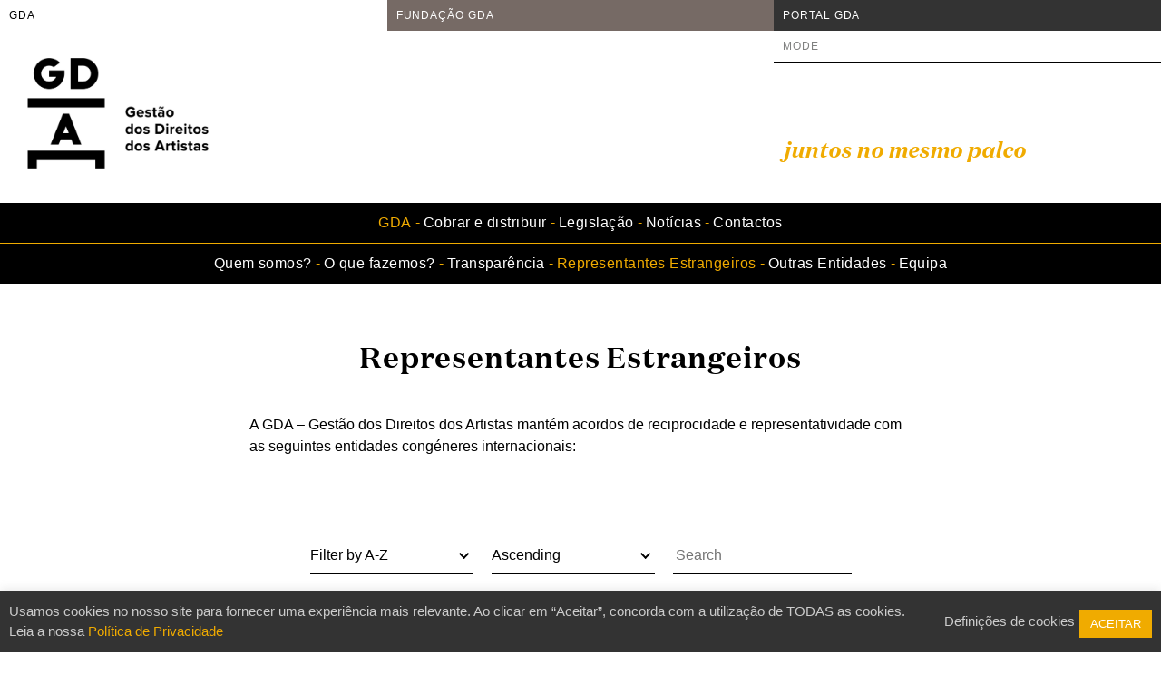

--- FILE ---
content_type: text/html; charset=UTF-8
request_url: https://www.gda.pt/gda/representantes-estrangeiros/
body_size: 13215
content:
<!doctype html>
<html lang="pt-pt">
<head>
	<!-- Global site tag (gtag.js) - Google Analytics -->
	
	
	<meta charset="UTF-8">
	<meta name="viewport" content="width=device-width, initial-scale=1">
	<link rel="profile" href="https://gmpg.org/xfn/11">
	<meta name='robots' content='index, follow, max-image-preview:large, max-snippet:-1, max-video-preview:-1' />
	<style>img:is([sizes="auto" i], [sizes^="auto," i]) { contain-intrinsic-size: 3000px 1500px }</style>
	
	<!-- This site is optimized with the Yoast SEO plugin v25.9 - https://yoast.com/wordpress/plugins/seo/ -->
	<title>Representantes Estrangeiros &#8211; GDA</title>
	<link rel="canonical" href="https://www.gda.pt/gda/representantes-estrangeiros/" />
	<meta property="og:locale" content="pt_PT" />
	<meta property="og:type" content="article" />
	<meta property="og:title" content="Representantes Estrangeiros &#8211; GDA" />
	<meta property="og:description" content="A GDA – Gestão dos Direitos dos Artistas mantém acordos de reciprocidade e representatividade com as seguintes entidades congéneres internacionais:" />
	<meta property="og:url" content="https://www.gda.pt/gda/representantes-estrangeiros/" />
	<meta property="og:site_name" content="GDA" />
	<meta property="article:publisher" content="https://www.facebook.com/fundacaogda/" />
	<meta property="article:modified_time" content="2020-05-01T12:18:57+00:00" />
	<meta property="og:image" content="https://www.gda.pt/wp-content/uploads/2021/07/GDAtripleA.png" />
	<meta property="og:image:width" content="1462" />
	<meta property="og:image:height" content="428" />
	<meta property="og:image:type" content="image/png" />
	<meta name="twitter:card" content="summary_large_image" />
	<meta name="twitter:site" content="@Fundacao_GDA" />
	<script data-jetpack-boost="ignore" type="application/ld+json" class="yoast-schema-graph">{"@context":"https://schema.org","@graph":[{"@type":"WebPage","@id":"https://www.gda.pt/gda/representantes-estrangeiros/","url":"https://www.gda.pt/gda/representantes-estrangeiros/","name":"Representantes Estrangeiros &#8211; GDA","isPartOf":{"@id":"https://www.gda.pt/#website"},"datePublished":"2020-04-29T15:09:12+00:00","dateModified":"2020-05-01T12:18:57+00:00","breadcrumb":{"@id":"https://www.gda.pt/gda/representantes-estrangeiros/#breadcrumb"},"inLanguage":"pt-PT","potentialAction":[{"@type":"ReadAction","target":["https://www.gda.pt/gda/representantes-estrangeiros/"]}]},{"@type":"BreadcrumbList","@id":"https://www.gda.pt/gda/representantes-estrangeiros/#breadcrumb","itemListElement":[{"@type":"ListItem","position":1,"name":"Home","item":"https://www.gda.pt/"},{"@type":"ListItem","position":2,"name":"GDA","item":"https://www.gda.pt/gda/"},{"@type":"ListItem","position":3,"name":"Representantes Estrangeiros"}]},{"@type":"WebSite","@id":"https://www.gda.pt/#website","url":"https://www.gda.pt/","name":"GDA","description":"Juntos no mesmo palco","publisher":{"@id":"https://www.gda.pt/#organization"},"potentialAction":[{"@type":"SearchAction","target":{"@type":"EntryPoint","urlTemplate":"https://www.gda.pt/?s={search_term_string}"},"query-input":{"@type":"PropertyValueSpecification","valueRequired":true,"valueName":"search_term_string"}}],"inLanguage":"pt-PT"},{"@type":"Organization","@id":"https://www.gda.pt/#organization","name":"GDA — Gestão dos Direitos dos Artistas","url":"https://www.gda.pt/","logo":{"@type":"ImageObject","inLanguage":"pt-PT","@id":"https://www.gda.pt/#/schema/logo/image/","url":"https://www.gda.pt/wp-content/uploads/2020/09/GDA-Marca-Hor-RGB-Positiva-e1601478813897.jpg","contentUrl":"https://www.gda.pt/wp-content/uploads/2020/09/GDA-Marca-Hor-RGB-Positiva-e1601478813897.jpg","width":700,"height":501,"caption":"GDA — Gestão dos Direitos dos Artistas"},"image":{"@id":"https://www.gda.pt/#/schema/logo/image/"},"sameAs":["https://www.facebook.com/fundacaogda/","https://x.com/Fundacao_GDA","https://www.instagram.com/fundacao_gda","https://www.linkedin.com/company/fundação-gda/"]}]}</script>
	<!-- / Yoast SEO plugin. -->


<link rel='dns-prefetch' href='//ajax.googleapis.com' />
<link rel='dns-prefetch' href='//stats.wp.com' />
<link rel='preconnect' href='//c0.wp.com' />
<link rel="alternate" type="application/rss+xml" title="GDA &raquo; Feed" href="https://www.gda.pt/feed/" />
<link rel="alternate" type="application/rss+xml" title="GDA &raquo; Feed de comentários" href="https://www.gda.pt/comments/feed/" />
<link rel='stylesheet' id='all-css-dee7e1ef8a78e4fd5336aa1ec8a3551c' href='https://www.gda.pt/wp-content/boost-cache/static/a2db0dfc98.min.css' type='text/css' media='all' />
<style id='classic-theme-styles-inline-css'>
/*! This file is auto-generated */
.wp-block-button__link{color:#fff;background-color:#32373c;border-radius:9999px;box-shadow:none;text-decoration:none;padding:calc(.667em + 2px) calc(1.333em + 2px);font-size:1.125em}.wp-block-file__button{background:#32373c;color:#fff;text-decoration:none}
</style>
<style id='jetpack-sharing-buttons-style-inline-css'>
.jetpack-sharing-buttons__services-list{display:flex;flex-direction:row;flex-wrap:wrap;gap:0;list-style-type:none;margin:5px;padding:0}.jetpack-sharing-buttons__services-list.has-small-icon-size{font-size:12px}.jetpack-sharing-buttons__services-list.has-normal-icon-size{font-size:16px}.jetpack-sharing-buttons__services-list.has-large-icon-size{font-size:24px}.jetpack-sharing-buttons__services-list.has-huge-icon-size{font-size:36px}@media print{.jetpack-sharing-buttons__services-list{display:none!important}}.editor-styles-wrapper .wp-block-jetpack-sharing-buttons{gap:0;padding-inline-start:0}ul.jetpack-sharing-buttons__services-list.has-background{padding:1.25em 2.375em}
</style>
<style id='global-styles-inline-css'>
:root{--wp--preset--aspect-ratio--square: 1;--wp--preset--aspect-ratio--4-3: 4/3;--wp--preset--aspect-ratio--3-4: 3/4;--wp--preset--aspect-ratio--3-2: 3/2;--wp--preset--aspect-ratio--2-3: 2/3;--wp--preset--aspect-ratio--16-9: 16/9;--wp--preset--aspect-ratio--9-16: 9/16;--wp--preset--color--black: #000000;--wp--preset--color--cyan-bluish-gray: #abb8c3;--wp--preset--color--white: #ffffff;--wp--preset--color--pale-pink: #f78da7;--wp--preset--color--vivid-red: #cf2e2e;--wp--preset--color--luminous-vivid-orange: #ff6900;--wp--preset--color--luminous-vivid-amber: #fcb900;--wp--preset--color--light-green-cyan: #7bdcb5;--wp--preset--color--vivid-green-cyan: #00d084;--wp--preset--color--pale-cyan-blue: #8ed1fc;--wp--preset--color--vivid-cyan-blue: #0693e3;--wp--preset--color--vivid-purple: #9b51e0;--wp--preset--gradient--vivid-cyan-blue-to-vivid-purple: linear-gradient(135deg,rgba(6,147,227,1) 0%,rgb(155,81,224) 100%);--wp--preset--gradient--light-green-cyan-to-vivid-green-cyan: linear-gradient(135deg,rgb(122,220,180) 0%,rgb(0,208,130) 100%);--wp--preset--gradient--luminous-vivid-amber-to-luminous-vivid-orange: linear-gradient(135deg,rgba(252,185,0,1) 0%,rgba(255,105,0,1) 100%);--wp--preset--gradient--luminous-vivid-orange-to-vivid-red: linear-gradient(135deg,rgba(255,105,0,1) 0%,rgb(207,46,46) 100%);--wp--preset--gradient--very-light-gray-to-cyan-bluish-gray: linear-gradient(135deg,rgb(238,238,238) 0%,rgb(169,184,195) 100%);--wp--preset--gradient--cool-to-warm-spectrum: linear-gradient(135deg,rgb(74,234,220) 0%,rgb(151,120,209) 20%,rgb(207,42,186) 40%,rgb(238,44,130) 60%,rgb(251,105,98) 80%,rgb(254,248,76) 100%);--wp--preset--gradient--blush-light-purple: linear-gradient(135deg,rgb(255,206,236) 0%,rgb(152,150,240) 100%);--wp--preset--gradient--blush-bordeaux: linear-gradient(135deg,rgb(254,205,165) 0%,rgb(254,45,45) 50%,rgb(107,0,62) 100%);--wp--preset--gradient--luminous-dusk: linear-gradient(135deg,rgb(255,203,112) 0%,rgb(199,81,192) 50%,rgb(65,88,208) 100%);--wp--preset--gradient--pale-ocean: linear-gradient(135deg,rgb(255,245,203) 0%,rgb(182,227,212) 50%,rgb(51,167,181) 100%);--wp--preset--gradient--electric-grass: linear-gradient(135deg,rgb(202,248,128) 0%,rgb(113,206,126) 100%);--wp--preset--gradient--midnight: linear-gradient(135deg,rgb(2,3,129) 0%,rgb(40,116,252) 100%);--wp--preset--font-size--small: 13px;--wp--preset--font-size--medium: 20px;--wp--preset--font-size--large: 36px;--wp--preset--font-size--x-large: 42px;--wp--preset--spacing--20: 0.44rem;--wp--preset--spacing--30: 0.67rem;--wp--preset--spacing--40: 1rem;--wp--preset--spacing--50: 1.5rem;--wp--preset--spacing--60: 2.25rem;--wp--preset--spacing--70: 3.38rem;--wp--preset--spacing--80: 5.06rem;--wp--preset--shadow--natural: 6px 6px 9px rgba(0, 0, 0, 0.2);--wp--preset--shadow--deep: 12px 12px 50px rgba(0, 0, 0, 0.4);--wp--preset--shadow--sharp: 6px 6px 0px rgba(0, 0, 0, 0.2);--wp--preset--shadow--outlined: 6px 6px 0px -3px rgba(255, 255, 255, 1), 6px 6px rgba(0, 0, 0, 1);--wp--preset--shadow--crisp: 6px 6px 0px rgba(0, 0, 0, 1);}:where(.is-layout-flex){gap: 0.5em;}:where(.is-layout-grid){gap: 0.5em;}body .is-layout-flex{display: flex;}.is-layout-flex{flex-wrap: wrap;align-items: center;}.is-layout-flex > :is(*, div){margin: 0;}body .is-layout-grid{display: grid;}.is-layout-grid > :is(*, div){margin: 0;}:where(.wp-block-columns.is-layout-flex){gap: 2em;}:where(.wp-block-columns.is-layout-grid){gap: 2em;}:where(.wp-block-post-template.is-layout-flex){gap: 1.25em;}:where(.wp-block-post-template.is-layout-grid){gap: 1.25em;}.has-black-color{color: var(--wp--preset--color--black) !important;}.has-cyan-bluish-gray-color{color: var(--wp--preset--color--cyan-bluish-gray) !important;}.has-white-color{color: var(--wp--preset--color--white) !important;}.has-pale-pink-color{color: var(--wp--preset--color--pale-pink) !important;}.has-vivid-red-color{color: var(--wp--preset--color--vivid-red) !important;}.has-luminous-vivid-orange-color{color: var(--wp--preset--color--luminous-vivid-orange) !important;}.has-luminous-vivid-amber-color{color: var(--wp--preset--color--luminous-vivid-amber) !important;}.has-light-green-cyan-color{color: var(--wp--preset--color--light-green-cyan) !important;}.has-vivid-green-cyan-color{color: var(--wp--preset--color--vivid-green-cyan) !important;}.has-pale-cyan-blue-color{color: var(--wp--preset--color--pale-cyan-blue) !important;}.has-vivid-cyan-blue-color{color: var(--wp--preset--color--vivid-cyan-blue) !important;}.has-vivid-purple-color{color: var(--wp--preset--color--vivid-purple) !important;}.has-black-background-color{background-color: var(--wp--preset--color--black) !important;}.has-cyan-bluish-gray-background-color{background-color: var(--wp--preset--color--cyan-bluish-gray) !important;}.has-white-background-color{background-color: var(--wp--preset--color--white) !important;}.has-pale-pink-background-color{background-color: var(--wp--preset--color--pale-pink) !important;}.has-vivid-red-background-color{background-color: var(--wp--preset--color--vivid-red) !important;}.has-luminous-vivid-orange-background-color{background-color: var(--wp--preset--color--luminous-vivid-orange) !important;}.has-luminous-vivid-amber-background-color{background-color: var(--wp--preset--color--luminous-vivid-amber) !important;}.has-light-green-cyan-background-color{background-color: var(--wp--preset--color--light-green-cyan) !important;}.has-vivid-green-cyan-background-color{background-color: var(--wp--preset--color--vivid-green-cyan) !important;}.has-pale-cyan-blue-background-color{background-color: var(--wp--preset--color--pale-cyan-blue) !important;}.has-vivid-cyan-blue-background-color{background-color: var(--wp--preset--color--vivid-cyan-blue) !important;}.has-vivid-purple-background-color{background-color: var(--wp--preset--color--vivid-purple) !important;}.has-black-border-color{border-color: var(--wp--preset--color--black) !important;}.has-cyan-bluish-gray-border-color{border-color: var(--wp--preset--color--cyan-bluish-gray) !important;}.has-white-border-color{border-color: var(--wp--preset--color--white) !important;}.has-pale-pink-border-color{border-color: var(--wp--preset--color--pale-pink) !important;}.has-vivid-red-border-color{border-color: var(--wp--preset--color--vivid-red) !important;}.has-luminous-vivid-orange-border-color{border-color: var(--wp--preset--color--luminous-vivid-orange) !important;}.has-luminous-vivid-amber-border-color{border-color: var(--wp--preset--color--luminous-vivid-amber) !important;}.has-light-green-cyan-border-color{border-color: var(--wp--preset--color--light-green-cyan) !important;}.has-vivid-green-cyan-border-color{border-color: var(--wp--preset--color--vivid-green-cyan) !important;}.has-pale-cyan-blue-border-color{border-color: var(--wp--preset--color--pale-cyan-blue) !important;}.has-vivid-cyan-blue-border-color{border-color: var(--wp--preset--color--vivid-cyan-blue) !important;}.has-vivid-purple-border-color{border-color: var(--wp--preset--color--vivid-purple) !important;}.has-vivid-cyan-blue-to-vivid-purple-gradient-background{background: var(--wp--preset--gradient--vivid-cyan-blue-to-vivid-purple) !important;}.has-light-green-cyan-to-vivid-green-cyan-gradient-background{background: var(--wp--preset--gradient--light-green-cyan-to-vivid-green-cyan) !important;}.has-luminous-vivid-amber-to-luminous-vivid-orange-gradient-background{background: var(--wp--preset--gradient--luminous-vivid-amber-to-luminous-vivid-orange) !important;}.has-luminous-vivid-orange-to-vivid-red-gradient-background{background: var(--wp--preset--gradient--luminous-vivid-orange-to-vivid-red) !important;}.has-very-light-gray-to-cyan-bluish-gray-gradient-background{background: var(--wp--preset--gradient--very-light-gray-to-cyan-bluish-gray) !important;}.has-cool-to-warm-spectrum-gradient-background{background: var(--wp--preset--gradient--cool-to-warm-spectrum) !important;}.has-blush-light-purple-gradient-background{background: var(--wp--preset--gradient--blush-light-purple) !important;}.has-blush-bordeaux-gradient-background{background: var(--wp--preset--gradient--blush-bordeaux) !important;}.has-luminous-dusk-gradient-background{background: var(--wp--preset--gradient--luminous-dusk) !important;}.has-pale-ocean-gradient-background{background: var(--wp--preset--gradient--pale-ocean) !important;}.has-electric-grass-gradient-background{background: var(--wp--preset--gradient--electric-grass) !important;}.has-midnight-gradient-background{background: var(--wp--preset--gradient--midnight) !important;}.has-small-font-size{font-size: var(--wp--preset--font-size--small) !important;}.has-medium-font-size{font-size: var(--wp--preset--font-size--medium) !important;}.has-large-font-size{font-size: var(--wp--preset--font-size--large) !important;}.has-x-large-font-size{font-size: var(--wp--preset--font-size--x-large) !important;}
:where(.wp-block-post-template.is-layout-flex){gap: 1.25em;}:where(.wp-block-post-template.is-layout-grid){gap: 1.25em;}
:where(.wp-block-columns.is-layout-flex){gap: 2em;}:where(.wp-block-columns.is-layout-grid){gap: 2em;}
:root :where(.wp-block-pullquote){font-size: 1.5em;line-height: 1.6;}
</style>




<link rel="https://api.w.org/" href="https://www.gda.pt/wp-json/" /><link rel="alternate" title="JSON" type="application/json" href="https://www.gda.pt/wp-json/wp/v2/pages/306" />
<link rel='shortlink' href='https://www.gda.pt/?p=306' />
<link rel="alternate" title="oEmbed (JSON)" type="application/json+oembed" href="https://www.gda.pt/wp-json/oembed/1.0/embed?url=https%3A%2F%2Fwww.gda.pt%2Fgda%2Frepresentantes-estrangeiros%2F" />
<link rel="alternate" title="oEmbed (XML)" type="text/xml+oembed" href="https://www.gda.pt/wp-json/oembed/1.0/embed?url=https%3A%2F%2Fwww.gda.pt%2Fgda%2Frepresentantes-estrangeiros%2F&#038;format=xml" />
<meta name="generator" content="WPML ver:4.8.1 stt:41;" />
	<style>img#wpstats{display:none}</style>
			
	
		<style type="text/css">
					.site-title,
			.site-description {
				position: absolute;
				clip: rect(1px, 1px, 1px, 1px);
			}
				</style>
		<link rel="icon" href="https://www.gda.pt/wp-content/uploads/2020/04/cropped-logo_gda_icon-32x32.png" sizes="32x32" />
<link rel="icon" href="https://www.gda.pt/wp-content/uploads/2020/04/cropped-logo_gda_icon-192x192.png" sizes="192x192" />
<link rel="apple-touch-icon" href="https://www.gda.pt/wp-content/uploads/2020/04/cropped-logo_gda_icon-180x180.png" />
<meta name="msapplication-TileImage" content="https://www.gda.pt/wp-content/uploads/2020/04/cropped-logo_gda_icon-270x270.png" />
	<link type="text/css" rel="stylesheet" href="//fast.fonts.net/cssapi/511b79ac-07a4-46e5-aab9-0aacca15430f.css">
    <link type="text/css" rel="stylesheet" href="https://use.fontawesome.com/e7b609b956.css" media="all">
</head>

<body class="wp-singular page-template page-template-page-representantes page-template-page-representantes-php page page-id-306 page-parent page-child parent-pageid-8 wp-custom-logo wp-theme-gda">
<!-- CROSS NAV -->
<nav class="cross-nav">
	<a href="#" class="cross-link-gda active">GDA</a>	
	<a href="https://www.fundacaogda.pt" class="cross-link-fgda">FUNDAÇÃO GDA</a>
	<a href="https://portal.gda.pt/Login.aspx" class="cross-link-extra" target="_blank">PORTAL GDA</a>
</nav>
<!-- /CROSS NAV -->

<div id="page" class="site">
	<a class="skip-link screen-reader-text" href="#content">Skip to content</a>
	<header id="masthead" class="site-header">
		<div class="moto">juntos no mesmo palco</div>
		<div class="site-branding">
			<a href="https://www.gda.pt/" class="custom-logo-link" rel="home"><img width="1000" height="613" src="https://www.gda.pt/wp-content/uploads/2020/04/logo_gda_crop.jpg" class="custom-logo" alt="GDA" decoding="async" fetchpriority="high" srcset="https://www.gda.pt/wp-content/uploads/2020/04/logo_gda_crop.jpg 1000w, https://www.gda.pt/wp-content/uploads/2020/04/logo_gda_crop-300x184.jpg 300w, https://www.gda.pt/wp-content/uploads/2020/04/logo_gda_crop-768x471.jpg 768w" sizes="(max-width: 1000px) 100vw, 1000px" /></a>				<p class="site-title"><a href="https://www.gda.pt/" rel="home">GDA</a></p>
								<p class="site-description">Juntos no mesmo palco</p>
					</div><!-- .site-branding -->
		<!-- Custom Menu -->
		<ul id="menu-header-menu" class="menu"><li id="menu-item-28" class="menu-item menu-item-type-custom menu-item-object-custom menu-item-28"><a target="_blank" href="https://mode.fundacaogda.pt">MODE</a></li>
</ul>		<!-- /Custom Menu -->
	</header><!-- #masthead -->
	<nav id="site-navigation" class="main-navigation">
		<button class="menu-toggle" aria-controls="primary-menu" aria-expanded="false"></button>
		<ul id="primary-menu" class="menu"><li id="menu-item-23" class="menu-item menu-item-type-post_type menu-item-object-page current-page-ancestor current-menu-ancestor current-menu-parent current-page-parent current_page_parent current_page_ancestor menu-item-has-children menu-item-23"><a href="https://www.gda.pt/gda/">GDA</a>
<ul class="sub-menu">
	<li id="menu-item-32" class="menu-item menu-item-type-post_type menu-item-object-page menu-item-32"><a href="https://www.gda.pt/gda/quem-somos/">Quem somos?</a></li>
	<li id="menu-item-289" class="menu-item menu-item-type-post_type menu-item-object-page menu-item-289"><a href="https://www.gda.pt/gda/o-que-fazemos/">O que fazemos?</a></li>
	<li id="menu-item-348" class="menu-item menu-item-type-post_type menu-item-object-page menu-item-348"><a href="https://www.gda.pt/gda/transparencia/">Transparência</a></li>
	<li id="menu-item-347" class="menu-item menu-item-type-post_type menu-item-object-page current-menu-item page_item page-item-306 current_page_item menu-item-347"><a href="https://www.gda.pt/gda/representantes-estrangeiros/" aria-current="page">Representantes Estrangeiros</a></li>
	<li id="menu-item-346" class="menu-item menu-item-type-post_type menu-item-object-page menu-item-346"><a href="https://www.gda.pt/gda/outras-entidades/">Outras Entidades</a></li>
	<li id="menu-item-345" class="menu-item menu-item-type-post_type menu-item-object-page menu-item-345"><a href="https://www.gda.pt/gda/equipa/">Equipa</a></li>
</ul>
</li>
<li id="menu-item-22" class="menu-item menu-item-type-post_type menu-item-object-page menu-item-has-children menu-item-22"><a href="https://www.gda.pt/cobrar-e-distribuir/">Cobrar e distribuir</a>
<ul class="sub-menu">
	<li id="menu-item-440" class="menu-item menu-item-type-post_type menu-item-object-page menu-item-440"><a href="https://www.gda.pt/cobrar-e-distribuir/inscricao/">Inscrição</a></li>
	<li id="menu-item-437" class="menu-item menu-item-type-post_type menu-item-object-page menu-item-437"><a href="https://www.gda.pt/cobrar-e-distribuir/apoio-ao-cooperador/">Apoio ao Cooperador</a></li>
	<li id="menu-item-441" class="menu-item menu-item-type-post_type menu-item-object-page menu-item-441"><a href="https://www.gda.pt/cobrar-e-distribuir/registo-de-repertorio/">Registo de Repertório</a></li>
	<li id="menu-item-438" class="menu-item menu-item-type-post_type menu-item-object-page menu-item-438"><a href="https://www.gda.pt/cobrar-e-distribuir/cobrancas-e-tarifas/">Cobranças e Tarifas</a></li>
	<li id="menu-item-439" class="menu-item menu-item-type-post_type menu-item-object-page menu-item-439"><a href="https://www.gda.pt/cobrar-e-distribuir/distribuicao/">Distribuição</a></li>
</ul>
</li>
<li id="menu-item-21" class="menu-item menu-item-type-post_type menu-item-object-page menu-item-has-children menu-item-21"><a href="https://www.gda.pt/legislacao/">Legislação</a>
<ul class="sub-menu">
	<li id="menu-item-444" class="menu-item menu-item-type-post_type menu-item-object-page menu-item-444"><a href="https://www.gda.pt/legislacao/legislacao/">Legislação</a></li>
	<li id="menu-item-442" class="menu-item menu-item-type-post_type menu-item-object-page menu-item-442"><a href="https://www.gda.pt/legislacao/comentarios-juridicos/">Comentário Jurídico</a></li>
	<li id="menu-item-443" class="menu-item menu-item-type-post_type menu-item-object-page menu-item-443"><a href="https://www.gda.pt/legislacao/documentos-uteis/">Documentos Úteis</a></li>
</ul>
</li>
<li id="menu-item-313" class="menu-item menu-item-type-post_type menu-item-object-page menu-item-313"><a href="https://www.gda.pt/noticias/">Notícias</a></li>
<li id="menu-item-20" class="menu-item menu-item-type-post_type menu-item-object-page menu-item-20"><a href="https://www.gda.pt/contactos/">Contactos</a></li>
</ul>	</nav><!-- #site-navigation -->
	<div id="content" class="site-content">

	<div id="primary" class="content-area">
		<main id="main" class="site-main">

		
<article id="post-306" class="post-306 page type-page status-publish hentry">
	<header class="entry-header">
		<h1 class="entry-title">Representantes Estrangeiros</h1>	</header><!-- .entry-header -->

	<div class="entry-content">
		<p>A GDA – Gestão dos Direitos dos Artistas mantém acordos de reciprocidade e representatividade com as seguintes entidades congéneres internacionais:</p>
	</div><!-- .entry-content -->
</article><!-- #post-306 -->
<!-- ///////////////////////////////////// -->

        <p>&nbsp;</p>
        <div class="controls">
            <select class="select-filter">
                <option value="all">Filter by A-Z</option>
                <option value=".a-, .b-, .c-">A-C</option>
                <option value=".d-, .e-, .f-">D-F</option>
                <option value=".g-, .h-, .i-">G-I</option>
                <option value=".j-, .k-, .l-">J-L</option>
                <option value=".m-, .n-, .o-">M-O</option>
                <option value=".p-, .q-, .r-, .s-">P-S</option>
                <option value=".t-, .u-, .v-, .w-">T-W</option>
                <option value=".x-, .y-, .z-">X-Z</option>
            </select>
            <select class="select-sort">
                <option value="default:asc">Ascending</option>
                <option value="default:desc">Descending</option>
            </select>
            <input type="text" class="input" data-ref="input-search" placeholder="Search"/>
        </div>

        <p>&nbsp;</p>

        
        <section class="list-subpages container" data-ref="container"> 
                        <div class="list-subpage mix �- África do sul">
                <div class="list-subpage-title">África do Sul</div>
                <p><strong>SAMPRA<br />
</strong><a href="https://www.sampra.org.za/" target="_blank" rel="noopener noreferrer">South African Music Performance Rights Association</a></p>
            </div>
                        <div class="list-subpage mix a- alemanha">
                <div class="list-subpage-title">Alemanha</div>
                <p><strong>GVL<br />
</strong><a href="https://www.gvl.de/" target="_blank" rel="noopener noreferrer">Gesellschaft zur Verwertung von Leistungsschutzrechten</a></p>
            </div>
                        <div class="list-subpage mix a- argentina">
                <div class="list-subpage-title">Argentina</div>
                <p><strong>SAGAI</strong><br />
<a href="https://www.sagai.org/">Sociedad Argentina de Gestión de Actores Intérpretes</a></p>
            </div>
                        <div class="list-subpage mix �- Áustria">
                <div class="list-subpage-title">Áustria</div>
                <p><strong>VDFS<br />
</strong><a href="https://www.vdfs.at/" target="_blank" rel="noopener noreferrer">Verwertungsgesellschaft der Filmschaffenden, GmbH</a></p>
            </div>
                        <div class="list-subpage mix b- bélgica">
                <div class="list-subpage-title">Bélgica</div>
                <p><strong>PLAYRIGHT</strong><br />
<a href="http://playright.be/" target="_blank" rel="noopener noreferrer">PlayRight</a></p>
            </div>
                        <div class="list-subpage mix b- brasil">
                <div class="list-subpage-title">Brasil</div>
                <p><strong>ABRAMUS</strong><br />
<a href="https://www.abramus.org.br/">Associação Brasileira de Música e Artes</a></p>
<p><strong>INTER ARTIS BRASIL – IAB</strong><br />
<a href="https://www.interartis.org.br/" target="_blank" rel="noopener">Associação de Gestão Colectiva de Artistas, Autores e Intérpretes do Audiovisual do Brasil</a></p>
<p><strong>SOCINPRO<br />
</strong><a href="https://socinpro.org.br">Sociedade Brasileira de Administração e Proteção de Direitos Intelectuais</a></p>
<p><strong>UBC</strong><br />
<a href="http://www.ubc.org.br/ubc/quem_somos" target="_blank" rel="noopener noreferrer">União Brasileira de Compositores</a></p>
            </div>
                        <div class="list-subpage mix b- bulgária">
                <div class="list-subpage-title">Bulgária</div>
                <p><strong>PROFON</strong><br />
<a href="https://www.prophon.org/en">Organization for collective management of neighboring music rights</a></p>
            </div>
                        <div class="list-subpage mix c- canadá">
                <div class="list-subpage-title">Canadá</div>
                <p><strong>ACTRA</strong><br />
<a href="https://www.actra.ca/">Alliance of Canadian Cinema, Television and Radio Artists</a></p>
<p><strong>ARTISTI<br />
</strong><a href="https://artisti.ca/" target="_blank" rel="noopener noreferrer">Artisti, Société de Gestion Collective de l’Union des Artistes</a></p>
<p><strong>MROC</strong><br />
<a href="http://musiciansrights.ca/en/" target="_blank" rel="noopener noreferrer">Musicians&#8217; Rights Organisation Canada</a></p>
            </div>
                        <div class="list-subpage mix c- chile">
                <div class="list-subpage-title">Chile</div>
                <p><strong>CHILEACTORES<br />
</strong><a href="http://www.chileactores.cl/" target="_blank" rel="noopener noreferrer">Corporatión de Actores de Chile</a></p>
            </div>
                        <div class="list-subpage mix c- colômbia">
                <div class="list-subpage-title">Colômbia</div>
                <p><strong>ACTORES<br />
</strong><a href="https://www.actores.org.co/">Sociedad colombiana de gestión</a></p>
            </div>
                        <div class="list-subpage mix c- croácia">
                <div class="list-subpage-title">Croácia</div>
                <p><strong>HUZIP<br />
</strong><a href="http://www.huzip.hr/" target="_blank" rel="noopener noreferrer">Croatian Performers’ Rights Collecting Society</a></p>
            </div>
                        <div class="list-subpage mix d- dinamarca">
                <div class="list-subpage-title">Dinamarca</div>
                <p><strong>GRAMEX DK<br />
</strong><a href="http://gramex.dk/english/">Gramex Denmark</a></p>
<p><strong>FILMEX</strong><br />
<a href="http://skuespillerforbundet.dk/en/" target="_blank" rel="noopener noreferrer">Association for the Management of Performing Artist’s Rights</a></p>
            </div>
                        <div class="list-subpage mix e- eslováquia">
                <div class="list-subpage-title">Eslováquia</div>
                <p><strong>SLOVGRAM<br />
</strong><a href="http://www.slovgram.sk/">Joint Collecting Society for Performers and Audio &amp; Video Producers</a></p>
            </div>
                        <div class="list-subpage mix e- eslovénia">
                <div class="list-subpage-title">Eslovénia</div>
                <p><strong>IPF<br />
</strong><a href="https://www.ipf.si/" target="_blank" rel="noopener noreferrer">Zavod za uveljavljanje pravic izvajalcev in proizvajalcev fonogramov Slovenije</a></p>
            </div>
                        <div class="list-subpage mix e- espanha">
                <div class="list-subpage-title">Espanha</div>
                <p><strong>AIE<br />
</strong><a href="https://www.aie.es/" target="_blank" rel="noopener noreferrer">Artistas Intérpretes o Ejecutantes, Sociedad de Gestión de España</a></p>
<p><strong>AISGE</strong><br />
<a href="http://www.aisge.es/" target="_blank" rel="noopener noreferrer">Artistas Intérpretes, Entidad de Gestión de Derechos de Propiedad Intelectual</a></p>
            </div>
                        <div class="list-subpage mix e- estados unidos da américa">
                <div class="list-subpage-title">Estados Unidos da América</div>
                <p><strong>AFM</strong><br />
<a href="http://www.afm.org/" target="_blank" rel="noopener noreferrer">American Federation of Musicians of US and Canada</a></p>
<p><strong>AFTRA</strong><br />
<a href="http://www.aftra.org/" target="_blank" rel="noopener noreferrer">American Federation of Television and Radio Artists</a></p>
<p><strong>SAG – AFTRA</strong><br />
<a href="https://www.sagaftra.org/" target="_blank" rel="noopener noreferrer">Screen Actors Guild and American Federation of Television and Radio Artists</a></p>
<p><strong>SOUNDEXCHANGE<br />
</strong><a href="https://www.soundexchange.com/"><span dir="ltr">Artists, Labels &amp; Producers</span></a></p>
<p><strong>THE FUND</strong><br />
<a href="https://www.afmsagaftrafund.org/" target="_blank" rel="noopener noreferrer">AFM/AFTRA-Intellectual Property Rights Distribution Fund</a></p>
            </div>
                        <div class="list-subpage mix f- finlândia">
                <div class="list-subpage-title">Finlândia</div>
                <p><strong>GRAMEX FIN</strong><br />
<a href="https://www.gramex.fi/">The Collective Management Organisation for Recorded Music in Finland</a></p>
            </div>
                        <div class="list-subpage mix f- frança">
                <div class="list-subpage-title">França</div>
                <p><strong>ADAMI<br />
</strong><a href="https://www.adami.fr/" target="_blank" rel="noopener noreferrer">Société Civili pour l’Administration des droits des Artistes et Musiciens Interprètes</a></p>
<p><strong>SPEDIDAM</strong><br />
<a href="http://www.spedidam.fr/" target="_blank" rel="noopener noreferrer">Societé de Perception des Droits des Artistes Intérpretes</a></p>
            </div>
                        <div class="list-subpage mix g- grécia">
                <div class="list-subpage-title">Grécia</div>
                <div class="elementor-element elementor-element-eb59ac8 elementor-widget elementor-widget-heading" data-id="eb59ac8" data-element_type="widget" data-widget_type="heading.default">
<div class="elementor-widget-container">
<p class="elementor-heading-title elementor-size-default"><strong>APOLLON<br />
</strong><a href="https://apollon.org.gr">Greek Musicians&#8217; Royalties Collecting Society</a></p>
</div>
</div>
<p><strong>DIONYSOS<br />
</strong><a href="http://www.dionysos-society.gr/?page_id=290&amp;lang=en" target="_blank" rel="noopener noreferrer">Greek Colleting Society of Actors’s Rights</a></p>
<p><strong>ERATO</strong><br />
<a href="http://www.geamusic.gr/en/?m=main3-3-2&amp;sel=3&amp;bg=ph3" target="_blank" rel="noopener noreferrer">Society for the Collective Management of Singers and Performers</a></p>
            </div>
                        <div class="list-subpage mix h- holanda">
                <div class="list-subpage-title">Holanda</div>
                <p><strong>NORMA<br />
</strong><a href="https://www.stichtingnorma.nl/" target="_blank" rel="noopener noreferrer">Stichting NORMA</a></p>
<p><strong>SENA</strong><br />
<a href="https://www.sena.nl/" target="_blank" rel="noopener noreferrer">Stichting ter Exploitatie Van Naburige Rechten</a></p>
            </div>
                        <div class="list-subpage mix h- hungria">
                <div class="list-subpage-title">Hungria</div>
                <p><strong>EJI<br />
</strong><a href="https://www.eji.hu/english/english.html" target="_blank" rel="noopener noreferrer">Hungarian Bureau for the Protection of Performer’s Right</a></p>
            </div>
                        <div class="list-subpage mix i- irlanda">
                <div class="list-subpage-title">Irlanda</div>
                <p><strong>RAAP<br />
</strong><a href="http://www.raap.ie/" target="_blank" rel="noopener noreferrer">Recorded Artists and Performers</a></p>
            </div>
                        <div class="list-subpage mix i- itália">
                <div class="list-subpage-title">Itália</div>
                <p><strong>ARTISTI 7607<br />
</strong><a href="https://artisti7607.com/">Artisti 7607</a></p>
<p><strong>ITSRIGHT</strong><br />
<a href="http://itsright.it/" target="_blank" rel="noopener noreferrer">ITSRIGHT</a></p>
<p><strong>NUOVOIMAE<br />
</strong><a href="http://www.nuovoimaie.it/">Nuovo Istituto Mutualistico Artisti Interpreti Esecutori</a></p>
            </div>
                        <div class="list-subpage mix j- japão">
                <div class="list-subpage-title">Japão</div>
                <p><strong>CPRA</strong><br />
<a href="http://www.cpra.jp/" target="_blank" rel="noopener noreferrer">Center for Performer’s Rights Administration</a></p>
<p><strong>GEIDANKYO<br />
</strong><a href="http://www.geidankyo.or.jp/" target="_blank" rel="noopener noreferrer">Japan Council of Performer’s Organizations</a></p>
            </div>
                        <div class="list-subpage mix l- letónia">
                <div class="list-subpage-title">Letónia</div>
                <p><strong>LAIPA<br />
</strong><a href="https://www.laipa.org/eng">Latvian Performers’ and Producers’ Association</a></p>
            </div>
                        <div class="list-subpage mix n- noruega">
                <div class="list-subpage-title">Noruega</div>
                <p><strong>NORWACO<br />
</strong><a href="http://www.norwaco.no/" target="_blank" rel="noopener noreferrer">Norwaco</a></p>
            </div>
                        <div class="list-subpage mix p- peru">
                <div class="list-subpage-title">Peru</div>
                <p class="p2"><strong>INTER ARTIS PERU</strong><br />
<a href="https://interartisperu.org/">Sociedad de Artistas del Audiovisual</a></p>
            </div>
                        <div class="list-subpage mix p- polónia">
                <div class="list-subpage-title">Polónia</div>
                <p><strong>SAWP</strong><br />
<a href="http://www.stoart.org.pl/index/o_nas/" target="_blank" rel="noopener noreferrer">SAWP Polish Musical Performing Artists’ Society</a></p>
<p><strong>STOART<br />
</strong><a href="https://stoart.org.pl/en/o-nas/o-stoart">Union of Performing Artists</a></p>
            </div>
                        <div class="list-subpage mix r- reino unido">
                <div class="list-subpage-title">Reino Unido</div>
                <p><strong>BECS<br />
</strong><a href="http://www.equitycollecting.org.uk/" target="_blank" rel="noopener noreferrer">British Equity Collecting Society</a></p>
<p><strong>PPL</strong><br />
<a href="http://www.ppluk.com/" target="_blank" rel="noopener noreferrer">Phonographic Performance Limited</a></p>
            </div>
                        <div class="list-subpage mix r- roménia">
                <div class="list-subpage-title">Roménia</div>
                <p><strong>Credidam<br />
</strong><a href="http://credidam.ro/wp-en/">The Romanian Center for Performers’ Rights Management</a></p>
            </div>
                        <div class="list-subpage mix r- rússia">
                <div class="list-subpage-title">Rússia</div>
                <p><strong>VOIS<br />
</strong><a href="http://www.rp-union.ru/en/about/partners/vois/"><span class="block-title">Russian Union of Rightholders</span></a></p>
            </div>
                        <div class="list-subpage mix s- sérvia">
                <div class="list-subpage-title">Sérvia</div>
                <p><strong>PI<br />
</strong><a href="https://www.pravainterpretatora.org/en-gb.html">Prava Interpretatora</a></p>
            </div>
                        <div class="list-subpage mix s- suécia">
                <div class="list-subpage-title">Suécia</div>
                <p><strong>SAMI<br />
</strong><a href="http://www.sami.se/" target="_blank" rel="noopener noreferrer">Swedish Artists’ ans Musicians’Interest Organisation</a></p>
            </div>
                        <div class="list-subpage mix u- uruguai">
                <div class="list-subpage-title">Uruguai</div>
                <p><strong>SUGAI</strong><br />
<a href="http://www.sua.org.uy/" target="_blank" rel="noopener noreferrer">Sociedad Uruguaya de Gestión de Actores Intérpretes</a></p>
            </div>
                    </section><!-- /.list --> 
        
<!-- ///////////////////////////////////// -->

		</main><!-- #main -->
	</div><!-- #primary -->






</div>
<!-- #content -->

<div id="searchtool">
	<!-- widgets -->
	<div id="search-3" class="footer-widget widget_search"><h2 class="widgettitle">Search</h2>
<form role="search" method="get" class="search-form" action="https://www.gda.pt/">
				<label>
					<span class="screen-reader-text">Pesquisar por:</span>
					<input type="search" class="search-field" placeholder="Pesquisar &hellip;" value="" name="s" />
				</label>
				<input type="submit" class="search-submit" value="Pesquisar" />
			</form></div>	<!-- /widgets -->
</div>
<footer id="colophon" class="site-footer">
	<!-- widgets -->
	<div id="text-2" class="footer-widget widget_text"><h2>Lisboa</h2>			<div class="textwidget"><p>(+351) 217 993 366<br />
geral@gda.pt</p>
</div>
		</div>	<div id="text-3" class="footer-widget widget_text"><h2>Porto</h2>			<div class="textwidget"><p>(+351) 222 085 578 / 9<br />
geral.porto@gda.pt</p>
</div>
		</div>	<div id="nav_menu-2" class="footer-widget widget_nav_menu"><div class="menu-social-menu-container"><ul id="menu-social-menu" class="menu"><li id="menu-item-24" class="footer-social-fb menu-item menu-item-type-custom menu-item-object-custom menu-item-24"><a target="_blank" href="https://www.facebook.com/fundacaogda/?fref=ts"><i class="fa fa-facebook"></i></a></li>
<li id="menu-item-25" class="footer-social-tw menu-item menu-item-type-custom menu-item-object-custom menu-item-25"><a target="_blank" href="https://twitter.com/Fundacao_GDA"><i class="fa fa-twitter"></i></a></li>
<li id="menu-item-27" class="footer-social-li menu-item menu-item-type-custom menu-item-object-custom menu-item-27"><a target="_blank" href="https://www.linkedin.com/company/fundação-gda/"><i class="fa fa-linkedin"></i></a></li>
<li id="menu-item-26" class="footer-social-vm menu-item menu-item-type-custom menu-item-object-custom menu-item-26"><a target="_blank" href="https://vimeo.com/fundacaogda"><i class="fa fa-vimeo"></i></a></li>
</ul></div></div>	<!-- /widgets -->
</footer>
<div class="footer_copyright">
	 ©  GDA &mdash; Direitos dos Artistas
</div>
<!-- #colophon -->
</div>
<!-- #page -->


<!--googleoff: all--><div id="cookie-law-info-bar" data-nosnippet="true"><span><div class="cli-bar-container cli-style-v1"><div class="cli-bar-message">Usamos cookies no nosso site para fornecer uma experiência mais relevante. Ao clicar em “Aceitar”, concorda com a utilização de TODAS as cookies. Leia a nossa <a href="https://www.gda.pt/politica-de-privacidade/">Política de Privacidade</a></div><div class="cli-bar-btn_container"><a role='button' class="cli_settings_button">Definições de cookies</a><a role='button' data-cli_action="accept" id="cookie_action_close_header" class="medium cli-plugin-button cli-plugin-main-button cookie_action_close_header cli_action_button wt-cli-accept-btn">ACEITAR</a></div></div></span></div><div id="cookie-law-info-again" data-nosnippet="true"><span id="cookie_hdr_showagain">Privacy &amp; Cookies Policy</span></div><div class="cli-modal" data-nosnippet="true" id="cliSettingsPopup" tabindex="-1" role="dialog" aria-labelledby="cliSettingsPopup" aria-hidden="true">
  <div class="cli-modal-dialog" role="document">
	<div class="cli-modal-content cli-bar-popup">
		  <button type="button" class="cli-modal-close" id="cliModalClose">
			<svg class="" viewBox="0 0 24 24"><path d="M19 6.41l-1.41-1.41-5.59 5.59-5.59-5.59-1.41 1.41 5.59 5.59-5.59 5.59 1.41 1.41 5.59-5.59 5.59 5.59 1.41-1.41-5.59-5.59z"></path><path d="M0 0h24v24h-24z" fill="none"></path></svg>
			<span class="wt-cli-sr-only">Fechar</span>
		  </button>
		  <div class="cli-modal-body">
			<div class="cli-container-fluid cli-tab-container">
	<div class="cli-row">
		<div class="cli-col-12 cli-align-items-stretch cli-px-0">
			<div class="cli-privacy-overview">
				<h4>Visão geral</h4>				<div class="cli-privacy-content">
					<div class="cli-privacy-content-text"><p>Este site usa cookies para melhorar sua experiência enquanto navega pelo site. Destes, as cookies que são categorizados como necessárias são armazenadas no seu navegador, pois são essenciais para as funcionalidades básicas do site. Também usamos cookies de terceiros que nos ajudam a analisar e entender a sua interação com este site. Estas cookies serão armazenados em seu navegador apenas com o seu consentimento. Você também tem a opção de cancelar esses cookies. Mas a desativação de alguns destas cookies pode afetar sua experiência de navegação.</p></div>
				</div>
				<a class="cli-privacy-readmore" aria-label="Mostrar mais" role="button" data-readmore-text="Mostrar mais" data-readless-text="Mostrar menos"></a>			</div>
		</div>
		<div class="cli-col-12 cli-align-items-stretch cli-px-0 cli-tab-section-container">
												<div class="cli-tab-section">
						<div class="cli-tab-header">
							<a role="button" tabindex="0" class="cli-nav-link cli-settings-mobile" data-target="necessary" data-toggle="cli-toggle-tab">
								Necessárias							</a>
															<div class="wt-cli-necessary-checkbox">
									<input type="checkbox" class="cli-user-preference-checkbox"  id="wt-cli-checkbox-necessary" data-id="checkbox-necessary" checked="checked"  />
									<label class="form-check-label" for="wt-cli-checkbox-necessary">Necessárias</label>
								</div>
								<span class="cli-necessary-caption">Sempre activado</span>
													</div>
						<div class="cli-tab-content">
							<div class="cli-tab-pane cli-fade" data-id="necessary">
								<div class="wt-cli-cookie-description">
									As cookies necessárias são absolutamente essenciais para o correto funcionamento do site. Esta categoria inclui apenas <em>cookies</em> que garantem funcionalidades básicas e recursos de segurança do site. Essas <em>cookies</em> não armazenam nenhuma informação pessoal.								</div>
							</div>
						</div>
					</div>
																	<div class="cli-tab-section">
						<div class="cli-tab-header">
							<a role="button" tabindex="0" class="cli-nav-link cli-settings-mobile" data-target="non-necessary" data-toggle="cli-toggle-tab">
								Opcionais							</a>
															<div class="cli-switch">
									<input type="checkbox" id="wt-cli-checkbox-non-necessary" class="cli-user-preference-checkbox"  data-id="checkbox-non-necessary" checked='checked' />
									<label for="wt-cli-checkbox-non-necessary" class="cli-slider" data-cli-enable="Activado" data-cli-disable="Desactivado"><span class="wt-cli-sr-only">Opcionais</span></label>
								</div>
													</div>
						<div class="cli-tab-content">
							<div class="cli-tab-pane cli-fade" data-id="non-necessary">
								<div class="wt-cli-cookie-description">
									Quaisquer cookies que possam não ser particularmente necessárias para o funcionamento do site e sejam usados especificamente para coletar dados pessoais do utilizador por meio de análises, anúncios e outros conteúdos incorporados são denominados cookies não necessárias. É obrigatório obter o consentimento do usuário antes de executar esses cookies no seu site.								</div>
							</div>
						</div>
					</div>
																	<div class="cli-tab-section">
						<div class="cli-tab-header">
							<a role="button" tabindex="0" class="cli-nav-link cli-settings-mobile" data-target="functional" data-toggle="cli-toggle-tab">
								Functional							</a>
															<div class="cli-switch">
									<input type="checkbox" id="wt-cli-checkbox-functional" class="cli-user-preference-checkbox"  data-id="checkbox-functional" />
									<label for="wt-cli-checkbox-functional" class="cli-slider" data-cli-enable="Activado" data-cli-disable="Desactivado"><span class="wt-cli-sr-only">Functional</span></label>
								</div>
													</div>
						<div class="cli-tab-content">
							<div class="cli-tab-pane cli-fade" data-id="functional">
								<div class="wt-cli-cookie-description">
									Functional cookies help to perform certain functionalities like sharing the content of the website on social media platforms, collect feedbacks, and other third-party features.
								</div>
							</div>
						</div>
					</div>
																	<div class="cli-tab-section">
						<div class="cli-tab-header">
							<a role="button" tabindex="0" class="cli-nav-link cli-settings-mobile" data-target="performance" data-toggle="cli-toggle-tab">
								Performance							</a>
															<div class="cli-switch">
									<input type="checkbox" id="wt-cli-checkbox-performance" class="cli-user-preference-checkbox"  data-id="checkbox-performance" />
									<label for="wt-cli-checkbox-performance" class="cli-slider" data-cli-enable="Activado" data-cli-disable="Desactivado"><span class="wt-cli-sr-only">Performance</span></label>
								</div>
													</div>
						<div class="cli-tab-content">
							<div class="cli-tab-pane cli-fade" data-id="performance">
								<div class="wt-cli-cookie-description">
									Performance cookies are used to understand and analyze the key performance indexes of the website which helps in delivering a better user experience for the visitors.
								</div>
							</div>
						</div>
					</div>
																	<div class="cli-tab-section">
						<div class="cli-tab-header">
							<a role="button" tabindex="0" class="cli-nav-link cli-settings-mobile" data-target="analytics" data-toggle="cli-toggle-tab">
								Analytics							</a>
															<div class="cli-switch">
									<input type="checkbox" id="wt-cli-checkbox-analytics" class="cli-user-preference-checkbox"  data-id="checkbox-analytics" />
									<label for="wt-cli-checkbox-analytics" class="cli-slider" data-cli-enable="Activado" data-cli-disable="Desactivado"><span class="wt-cli-sr-only">Analytics</span></label>
								</div>
													</div>
						<div class="cli-tab-content">
							<div class="cli-tab-pane cli-fade" data-id="analytics">
								<div class="wt-cli-cookie-description">
									Analytical cookies are used to understand how visitors interact with the website. These cookies help provide information on metrics the number of visitors, bounce rate, traffic source, etc.
								</div>
							</div>
						</div>
					</div>
																	<div class="cli-tab-section">
						<div class="cli-tab-header">
							<a role="button" tabindex="0" class="cli-nav-link cli-settings-mobile" data-target="advertisement" data-toggle="cli-toggle-tab">
								Advertisement							</a>
															<div class="cli-switch">
									<input type="checkbox" id="wt-cli-checkbox-advertisement" class="cli-user-preference-checkbox"  data-id="checkbox-advertisement" />
									<label for="wt-cli-checkbox-advertisement" class="cli-slider" data-cli-enable="Activado" data-cli-disable="Desactivado"><span class="wt-cli-sr-only">Advertisement</span></label>
								</div>
													</div>
						<div class="cli-tab-content">
							<div class="cli-tab-pane cli-fade" data-id="advertisement">
								<div class="wt-cli-cookie-description">
									Advertisement cookies are used to provide visitors with relevant ads and marketing campaigns. These cookies track visitors across websites and collect information to provide customized ads.
								</div>
							</div>
						</div>
					</div>
																	<div class="cli-tab-section">
						<div class="cli-tab-header">
							<a role="button" tabindex="0" class="cli-nav-link cli-settings-mobile" data-target="others" data-toggle="cli-toggle-tab">
								Others							</a>
															<div class="cli-switch">
									<input type="checkbox" id="wt-cli-checkbox-others" class="cli-user-preference-checkbox"  data-id="checkbox-others" />
									<label for="wt-cli-checkbox-others" class="cli-slider" data-cli-enable="Activado" data-cli-disable="Desactivado"><span class="wt-cli-sr-only">Others</span></label>
								</div>
													</div>
						<div class="cli-tab-content">
							<div class="cli-tab-pane cli-fade" data-id="others">
								<div class="wt-cli-cookie-description">
									Other uncategorized cookies are those that are being analyzed and have not been classified into a category as yet.
								</div>
							</div>
						</div>
					</div>
										</div>
	</div>
</div>
		  </div>
		  <div class="cli-modal-footer">
			<div class="wt-cli-element cli-container-fluid cli-tab-container">
				<div class="cli-row">
					<div class="cli-col-12 cli-align-items-stretch cli-px-0">
						<div class="cli-tab-footer wt-cli-privacy-overview-actions">
						
															<a id="wt-cli-privacy-save-btn" role="button" tabindex="0" data-cli-action="accept" class="wt-cli-privacy-btn cli_setting_save_button wt-cli-privacy-accept-btn cli-btn">GUARDAR E ACEITAR</a>
													</div>
												<div class="wt-cli-ckyes-footer-section">
							<div class="wt-cli-ckyes-brand-logo">Desenvolvido por <a href="https://www.cookieyes.com/"><img src="https://www.gda.pt/wp-content/plugins/cookie-law-info/legacy/public/images/logo-cookieyes.svg" alt="CookieYes Logo"></a></div>
						</div>
						
					</div>
				</div>
			</div>
		</div>
	</div>
  </div>
</div>
<div class="cli-modal-backdrop cli-fade cli-settings-overlay"></div>
<div class="cli-modal-backdrop cli-fade cli-popupbar-overlay"></div>
<!--googleon: all--><link rel='stylesheet' id='all-css-7d8f25c96e6cd5bdd01520c72fe506a6' href='https://www.gda.pt/wp-content/boost-cache/static/55558e525f.min.css' type='text/css' media='all' />



<script async src="https://www.googletagmanager.com/gtag/js?id=UA-97833894-1"></script><script>
		window.dataLayer = window.dataLayer || [];
		function gtag(){dataLayer.push(arguments);}
		gtag('js', new Date());
		gtag('config', 'UA-97833894-1');
	</script><script type="text/javascript" src="https://ajax.googleapis.com/ajax/libs/jquery/3.4.1/jquery.min.js?ver=f9e3a5808e8d9ae20777c1b0df2df605" id="jquery-js"></script><script type="text/javascript" id="wpml-cookie-js-extra">
/* <![CDATA[ */
var wpml_cookies = {"wp-wpml_current_language":{"value":"pt-pt","expires":1,"path":"\/"}};
var wpml_cookies = {"wp-wpml_current_language":{"value":"pt-pt","expires":1,"path":"\/"}};
/* ]]> */
</script><script type="text/javascript" id="cookie-law-info-js-extra">
/* <![CDATA[ */
var Cli_Data = {"nn_cookie_ids":[],"cookielist":[],"non_necessary_cookies":[],"ccpaEnabled":"","ccpaRegionBased":"","ccpaBarEnabled":"","strictlyEnabled":["necessary","obligatoire"],"ccpaType":"gdpr","js_blocking":"1","custom_integration":"","triggerDomRefresh":"","secure_cookies":""};
var cli_cookiebar_settings = {"animate_speed_hide":"500","animate_speed_show":"500","background":"#333333","border":"#b1a6a6c2","border_on":"","button_1_button_colour":"#f0ab00","button_1_button_hover":"#c08900","button_1_link_colour":"#fff","button_1_as_button":"1","button_1_new_win":"","button_2_button_colour":"#333","button_2_button_hover":"#292929","button_2_link_colour":"#444","button_2_as_button":"","button_2_hidebar":"","button_3_button_colour":"#3566bb","button_3_button_hover":"#2a5296","button_3_link_colour":"#fff","button_3_as_button":"1","button_3_new_win":"","button_4_button_colour":"#000","button_4_button_hover":"#000000","button_4_link_colour":"#cccccc","button_4_as_button":"","button_7_button_colour":"#61a229","button_7_button_hover":"#4e8221","button_7_link_colour":"#fff","button_7_as_button":"1","button_7_new_win":"","font_family":"inherit","header_fix":"","notify_animate_hide":"1","notify_animate_show":"","notify_div_id":"#cookie-law-info-bar","notify_position_horizontal":"right","notify_position_vertical":"bottom","scroll_close":"","scroll_close_reload":"","accept_close_reload":"","reject_close_reload":"","showagain_tab":"","showagain_background":"#fff","showagain_border":"#000","showagain_div_id":"#cookie-law-info-again","showagain_x_position":"100px","text":"#cccccc","show_once_yn":"","show_once":"10000","logging_on":"","as_popup":"","popup_overlay":"1","bar_heading_text":"","cookie_bar_as":"banner","popup_showagain_position":"bottom-right","widget_position":"left"};
var log_object = {"ajax_url":"https:\/\/www.gda.pt\/wp-admin\/admin-ajax.php"};
/* ]]> */
</script><script type='text/javascript' src='https://www.gda.pt/wp-content/boost-cache/static/f925b53f24.min.js'></script><script type="text/javascript" src="https://kit.fontawesome.com/d16637d562.js" crossorigin="anonymous"></script><script type="text/javascript" src="https://www.gda.pt/wp-content/themes/gda/js/flickity.pkgd.min.js"></script><script language="JavaScript" type='text/javascript' src="https://www.gda.pt/wp-content/themes/gda/js/mixitup.min.js"></script><script>
	
    // In this example, we must bind 'change' event handlers to
	// our <select> elements, then interact with the mixer via
	// its .filter() and .sort() API methods.

	var containerEl = document.querySelector('.container');
	var selectFilter = document.querySelector('.select-filter');
	var selectSort = document.querySelector('.select-sort');
	var mixer = mixitup(containerEl);

	selectFilter.addEventListener('change', function() {
		var selector = selectFilter.value;

		mixer.filter(selector);
	});

	selectSort.addEventListener('change', function() {
		var order = selectSort.value;

		mixer.sort(order);
	});

    //
    // search form
    //
    
    var container = document.querySelector('[data-ref="container"]');
    var inputSearch = document.querySelector('[data-ref="input-search"]');
    var keyupTimeout;

    var mixer = mixitup(container, {
        animation: {
            duration: 350
        },
        callbacks: {
            onMixClick: function() {
                // Reset the search if a filter is clicked

                if (this.matches('[data-filter]')) {
                    inputSearch.value = '';
                }
            }
        }
    });

    // Set up a handler to listen for "keyup" events from the search input

    inputSearch.addEventListener('keyup', function() {
        var searchValue;

        if (inputSearch.value.length < 3) {
            // If the input value is less than 3 characters, don't send

            searchValue = '';
        } else {
            searchValue = inputSearch.value.toLowerCase().trim();
        }

        // Very basic throttling to prevent mixer thrashing. Only search
        // once 350ms has passed since the last keyup event

        clearTimeout(keyupTimeout);

        keyupTimeout = setTimeout(function() {
            filterByString(searchValue);
        }, 350);
    });

    /**
        * Filters the mixer using a provided search string, which is matched against
        * the contents of each target's "class" attribute. Any custom data-attribute(s)
        * could also be used.
        *
        * @param  {string} searchValue
        * @return {void}
        */

    function filterByString(searchValue) {
        if (searchValue) {
            // Use an attribute wildcard selector to check for matches

            mixer.filter('[class*="' + searchValue + '"]');
        } else {
            // If no searchValue, treat as filter('all')

            mixer.filter('all');
        }
    }
</script><script language="JavaScript" type='text/javascript' src="https://www.gda.pt/wp-content/themes/gda/js/easydropdown.js"></script><script>
	easydropdown.all();
</script><script type="text/javascript">document.write(new Date().getFullYear());</script><script type="speculationrules">
{"prefetch":[{"source":"document","where":{"and":[{"href_matches":"\/*"},{"not":{"href_matches":["\/wp-*.php","\/wp-admin\/*","\/wp-content\/uploads\/*","\/wp-content\/*","\/wp-content\/plugins\/*","\/wp-content\/themes\/gda\/*","\/*\\?(.+)"]}},{"not":{"selector_matches":"a[rel~=\"nofollow\"]"}},{"not":{"selector_matches":".no-prefetch, .no-prefetch a"}}]},"eagerness":"conservative"}]}
</script><script type='text/javascript' src='https://www.gda.pt/wp-content/boost-cache/static/eeaa674374.min.js'></script><script type="text/javascript" id="jetpack-stats-js-before">
/* <![CDATA[ */
_stq = window._stq || [];
_stq.push([ "view", JSON.parse("{\"v\":\"ext\",\"blog\":\"176299069\",\"post\":\"306\",\"tz\":\"1\",\"srv\":\"www.gda.pt\",\"j\":\"1:15.0\"}") ]);
_stq.push([ "clickTrackerInit", "176299069", "306" ]);
/* ]]> */
</script><script type="text/javascript" src="https://stats.wp.com/e-202603.js" id="jetpack-stats-js" defer="defer" data-wp-strategy="defer"></script></body>
</html>

<!-- Dynamic page generated in 0.766 seconds. -->
<!-- Cached page generated by WP-Super-Cache on 2026-01-15 21:37:21 -->

<!-- super cache -->